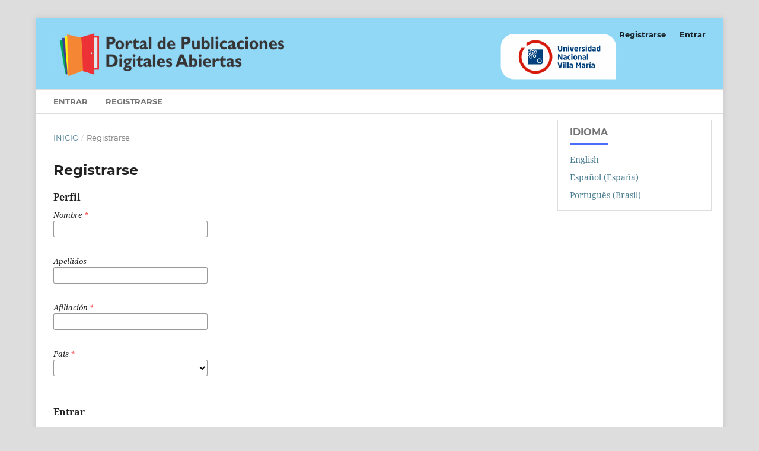

--- FILE ---
content_type: text/html; charset=utf-8
request_url: https://raigal.unvm.edu.ar/ojs/index.php/index/user/register?source=
body_size: 5882
content:
<!DOCTYPE html>
<html lang="es-ES" xml:lang="es-ES">
<head>
	<meta charset="utf-8">
	<meta name="viewport" content="width=device-width, initial-scale=1.0">
	<title>
		Registrarse
					</title>

	
<meta name="generator" content="Open Journal Systems 3.3.0.8">

	<link rel="stylesheet" href="https://raigal.unvm.edu.ar/ojs/index.php/index/$$$call$$$/page/page/css?name=stylesheet" type="text/css" /><link rel="stylesheet" href="https://raigal.unvm.edu.ar/ojs/lib/pkp/styles/fontawesome/fontawesome.css?v=3.3.0.8" type="text/css" /><link rel="stylesheet" href="https://raigal.unvm.edu.ar/ojs/public/site/styleSheet.css?v=3.3.0.8" type="text/css" />
</head>
<body class="pkp_page_user pkp_op_register has_site_logo" dir="ltr">

	<div class="pkp_structure_page">

				<header class="pkp_structure_head" id="headerNavigationContainer" role="banner">
						 <nav class="cmp_skip_to_content" aria-label="Salta a los enlaces de contenido">
	<a href="#pkp_content_main">Ir al contenido principal</a>
	<a href="#siteNav">Ir al menú de navegación principal</a>
		<a href="#pkp_content_footer">Ir al pie de página del sitio</a>
</nav>

			<div class="pkp_head_wrapper">

				<div class="pkp_site_name_wrapper">
					<button class="pkp_site_nav_toggle">
						<span>Open Menu</span>
					</button>
										<div class="pkp_site_name">
																<a href="						https://raigal.unvm.edu.ar/ojs/index.php/index/index
					" class="is_img">
							<img src="https://raigal.unvm.edu.ar/ojs/public/site/pageHeaderTitleImage_es_ES.png" width="510" height="102"  />
						</a>
										</div>
				</div>

				
				<nav class="pkp_site_nav_menu" aria-label="Navegación del sitio">
					<a id="siteNav"></a>
					<div class="pkp_navigation_primary_row">
						<div class="pkp_navigation_primary_wrapper">
																				<ul id="navigationPrimary" class="pkp_navigation_primary pkp_nav_list">
																						<li class="">
				<a href="https://raigal.unvm.edu.ar/ojs/index.php/index/login">
					Entrar
				</a>
							</li>
								<li class="">
				<a href="https://raigal.unvm.edu.ar/ojs/index.php/index/user/register">
					Registrarse
				</a>
							</li>
										</ul>

				

																				</div>
					</div>
					<div class="pkp_navigation_user_wrapper" id="navigationUserWrapper">
							<ul id="navigationUser" class="pkp_navigation_user pkp_nav_list">
								<li class="profile">
				<a href="https://raigal.unvm.edu.ar/ojs/index.php/index/user/register">
					Registrarse
				</a>
							</li>
								<li class="profile">
				<a href="https://raigal.unvm.edu.ar/ojs/index.php/index/login">
					Entrar
				</a>
							</li>
										</ul>

					</div>
				</nav>
			</div><!-- .pkp_head_wrapper -->
		</header><!-- .pkp_structure_head -->

						<div class="pkp_structure_content has_sidebar">
			<div class="pkp_structure_main" role="main">
				<a id="pkp_content_main"></a>

<div class="page page_register">
	<nav class="cmp_breadcrumbs" role="navigation" aria-label="Usted está aquí:">
	<ol>
		<li>
			<a href="https://raigal.unvm.edu.ar/ojs/index.php/index/index">
				Inicio
			</a>
			<span class="separator">/</span>
		</li>
		<li class="current">
			<span aria-current="page">
									Registrarse
							</span>
		</li>
	</ol>
</nav>

	<h1>
		Registrarse
	</h1>

	<form class="cmp_form register" id="register" method="post" action="https://raigal.unvm.edu.ar/ojs/index.php/index/user/register">
		<input type="hidden" name="csrfToken" value="b2c79a5f67520f235bfc239dbfc49946">

		
		
		<fieldset class="identity">
	<legend>
		Perfil
	</legend>
	<div class="fields">
		<div class="given_name">
			<label>
				<span class="label">
					Nombre
					<span class="required" aria-hidden="true">*</span>
					<span class="pkp_screen_reader">
						Obligatorio
					</span>
				</span>
				<input type="text" name="givenName" autocomplete="given-name" id="givenName" value="" maxlength="255" required aria-required="true">
			</label>
		</div>
		<div class="family_name">
			<label>
				<span class="label">
					Apellidos
				</span>
				<input type="text" name="familyName" autocomplete="family-name" id="familyName" value="" maxlength="255">
			</label>
		</div>
		<div class="affiliation">
			<label>
				<span class="label">
					Afiliación
					<span class="required" aria-hidden="true">*</span>
					<span class="pkp_screen_reader">
						Obligatorio
					</span>
				</span>
				<input type="text" name="affiliation" id="affiliation" value="" required aria-required="true">
			</label>
		</div>
		<div class="country">
			<label>
				<span class="label">
					País
					<span class="required" aria-hidden="true">*</span>
					<span class="pkp_screen_reader">
						Obligatorio
					</span>
				</span>
				<select name="country" id="country" required aria-required="true">
					<option></option>
					<option value="AF">Afghanistan</option>
<option value="AL">Albania</option>
<option value="DZ">Algeria</option>
<option value="AS">American Samoa</option>
<option value="AD">Andorra</option>
<option value="AO">Angola</option>
<option value="AI">Anguilla</option>
<option value="AQ">Antarctica</option>
<option value="AG">Antigua and Barbuda</option>
<option value="AR">Argentina</option>
<option value="AM">Armenia</option>
<option value="AW">Aruba</option>
<option value="AU">Australia</option>
<option value="AT">Austria</option>
<option value="AZ">Azerbaijan</option>
<option value="BS">Bahamas</option>
<option value="BH">Bahrain</option>
<option value="BD">Bangladesh</option>
<option value="BB">Barbados</option>
<option value="BY">Belarus</option>
<option value="BE">Belgium</option>
<option value="BZ">Belize</option>
<option value="BJ">Benin</option>
<option value="BM">Bermuda</option>
<option value="BT">Bhutan</option>
<option value="BO">Bolivia, Plurinational State of</option>
<option value="BQ">Bonaire, Sint Eustatius and Saba</option>
<option value="BA">Bosnia and Herzegovina</option>
<option value="BW">Botswana</option>
<option value="BV">Bouvet Island</option>
<option value="BR">Brazil</option>
<option value="IO">British Indian Ocean Territory</option>
<option value="BN">Brunei Darussalam</option>
<option value="BG">Bulgaria</option>
<option value="BF">Burkina Faso</option>
<option value="BI">Burundi</option>
<option value="CV">Cabo Verde</option>
<option value="KH">Cambodia</option>
<option value="CM">Cameroon</option>
<option value="CA">Canada</option>
<option value="KY">Cayman Islands</option>
<option value="CF">Central African Republic</option>
<option value="TD">Chad</option>
<option value="CL">Chile</option>
<option value="CN">China</option>
<option value="CX">Christmas Island</option>
<option value="CC">Cocos (Keeling) Islands</option>
<option value="CO">Colombia</option>
<option value="KM">Comoros</option>
<option value="CG">Congo</option>
<option value="CD">Congo, The Democratic Republic of the</option>
<option value="CK">Cook Islands</option>
<option value="CR">Costa Rica</option>
<option value="HR">Croatia</option>
<option value="CU">Cuba</option>
<option value="CW">Curaçao</option>
<option value="CY">Cyprus</option>
<option value="CZ">Czechia</option>
<option value="CI">Côte d'Ivoire</option>
<option value="DK">Denmark</option>
<option value="DJ">Djibouti</option>
<option value="DM">Dominica</option>
<option value="DO">Dominican Republic</option>
<option value="EC">Ecuador</option>
<option value="EG">Egypt</option>
<option value="SV">El Salvador</option>
<option value="GQ">Equatorial Guinea</option>
<option value="ER">Eritrea</option>
<option value="EE">Estonia</option>
<option value="SZ">Eswatini</option>
<option value="ET">Ethiopia</option>
<option value="FK">Falkland Islands (Malvinas)</option>
<option value="FO">Faroe Islands</option>
<option value="FJ">Fiji</option>
<option value="FI">Finland</option>
<option value="FR">France</option>
<option value="GF">French Guiana</option>
<option value="PF">French Polynesia</option>
<option value="TF">French Southern Territories</option>
<option value="GA">Gabon</option>
<option value="GM">Gambia</option>
<option value="GE">Georgia</option>
<option value="DE">Germany</option>
<option value="GH">Ghana</option>
<option value="GI">Gibraltar</option>
<option value="GR">Greece</option>
<option value="GL">Greenland</option>
<option value="GD">Grenada</option>
<option value="GP">Guadeloupe</option>
<option value="GU">Guam</option>
<option value="GT">Guatemala</option>
<option value="GG">Guernsey</option>
<option value="GN">Guinea</option>
<option value="GW">Guinea-Bissau</option>
<option value="GY">Guyana</option>
<option value="HT">Haiti</option>
<option value="HM">Heard Island and McDonald Islands</option>
<option value="VA">Holy See (Vatican City State)</option>
<option value="HN">Honduras</option>
<option value="HK">Hong Kong</option>
<option value="HU">Hungary</option>
<option value="IS">Iceland</option>
<option value="IN">India</option>
<option value="ID">Indonesia</option>
<option value="IR">Iran, Islamic Republic of</option>
<option value="IQ">Iraq</option>
<option value="IE">Ireland</option>
<option value="IM">Isle of Man</option>
<option value="IL">Israel</option>
<option value="IT">Italy</option>
<option value="JM">Jamaica</option>
<option value="JP">Japan</option>
<option value="JE">Jersey</option>
<option value="JO">Jordan</option>
<option value="KZ">Kazakhstan</option>
<option value="KE">Kenya</option>
<option value="KI">Kiribati</option>
<option value="KP">Korea, Democratic People's Republic of</option>
<option value="KR">Korea, Republic of</option>
<option value="KW">Kuwait</option>
<option value="KG">Kyrgyzstan</option>
<option value="LA">Lao People's Democratic Republic</option>
<option value="LV">Latvia</option>
<option value="LB">Lebanon</option>
<option value="LS">Lesotho</option>
<option value="LR">Liberia</option>
<option value="LY">Libya</option>
<option value="LI">Liechtenstein</option>
<option value="LT">Lithuania</option>
<option value="LU">Luxembourg</option>
<option value="MO">Macao</option>
<option value="MG">Madagascar</option>
<option value="MW">Malawi</option>
<option value="MY">Malaysia</option>
<option value="MV">Maldives</option>
<option value="ML">Mali</option>
<option value="MT">Malta</option>
<option value="MH">Marshall Islands</option>
<option value="MQ">Martinique</option>
<option value="MR">Mauritania</option>
<option value="MU">Mauritius</option>
<option value="YT">Mayotte</option>
<option value="MX">Mexico</option>
<option value="FM">Micronesia, Federated States of</option>
<option value="MD">Moldova, Republic of</option>
<option value="MC">Monaco</option>
<option value="MN">Mongolia</option>
<option value="ME">Montenegro</option>
<option value="MS">Montserrat</option>
<option value="MA">Morocco</option>
<option value="MZ">Mozambique</option>
<option value="MM">Myanmar</option>
<option value="NA">Namibia</option>
<option value="NR">Nauru</option>
<option value="NP">Nepal</option>
<option value="NL">Netherlands</option>
<option value="NC">New Caledonia</option>
<option value="NZ">New Zealand</option>
<option value="NI">Nicaragua</option>
<option value="NE">Niger</option>
<option value="NG">Nigeria</option>
<option value="NU">Niue</option>
<option value="NF">Norfolk Island</option>
<option value="MK">North Macedonia</option>
<option value="MP">Northern Mariana Islands</option>
<option value="NO">Norway</option>
<option value="OM">Oman</option>
<option value="PK">Pakistan</option>
<option value="PW">Palau</option>
<option value="PS">Palestine, State of</option>
<option value="PA">Panama</option>
<option value="PG">Papua New Guinea</option>
<option value="PY">Paraguay</option>
<option value="PE">Peru</option>
<option value="PH">Philippines</option>
<option value="PN">Pitcairn</option>
<option value="PL">Poland</option>
<option value="PT">Portugal</option>
<option value="PR">Puerto Rico</option>
<option value="QA">Qatar</option>
<option value="RO">Romania</option>
<option value="RU">Russian Federation</option>
<option value="RW">Rwanda</option>
<option value="RE">Réunion</option>
<option value="BL">Saint Barthélemy</option>
<option value="SH">Saint Helena, Ascension and Tristan da Cunha</option>
<option value="KN">Saint Kitts and Nevis</option>
<option value="LC">Saint Lucia</option>
<option value="MF">Saint Martin (French part)</option>
<option value="PM">Saint Pierre and Miquelon</option>
<option value="VC">Saint Vincent and the Grenadines</option>
<option value="WS">Samoa</option>
<option value="SM">San Marino</option>
<option value="ST">Sao Tome and Principe</option>
<option value="SA">Saudi Arabia</option>
<option value="SN">Senegal</option>
<option value="RS">Serbia</option>
<option value="SC">Seychelles</option>
<option value="SL">Sierra Leone</option>
<option value="SG">Singapore</option>
<option value="SX">Sint Maarten (Dutch part)</option>
<option value="SK">Slovakia</option>
<option value="SI">Slovenia</option>
<option value="SB">Solomon Islands</option>
<option value="SO">Somalia</option>
<option value="ZA">South Africa</option>
<option value="GS">South Georgia and the South Sandwich Islands</option>
<option value="SS">South Sudan</option>
<option value="ES">Spain</option>
<option value="LK">Sri Lanka</option>
<option value="SD">Sudan</option>
<option value="SR">Suriname</option>
<option value="SJ">Svalbard and Jan Mayen</option>
<option value="SE">Sweden</option>
<option value="CH">Switzerland</option>
<option value="SY">Syrian Arab Republic</option>
<option value="TW">Taiwan, Province of China</option>
<option value="TJ">Tajikistan</option>
<option value="TZ">Tanzania, United Republic of</option>
<option value="TH">Thailand</option>
<option value="TL">Timor-Leste</option>
<option value="TG">Togo</option>
<option value="TK">Tokelau</option>
<option value="TO">Tonga</option>
<option value="TT">Trinidad and Tobago</option>
<option value="TN">Tunisia</option>
<option value="TR">Turkey</option>
<option value="TM">Turkmenistan</option>
<option value="TC">Turks and Caicos Islands</option>
<option value="TV">Tuvalu</option>
<option value="UG">Uganda</option>
<option value="UA">Ukraine</option>
<option value="AE">United Arab Emirates</option>
<option value="GB">United Kingdom</option>
<option value="US">United States</option>
<option value="UM">United States Minor Outlying Islands</option>
<option value="UY">Uruguay</option>
<option value="UZ">Uzbekistan</option>
<option value="VU">Vanuatu</option>
<option value="VE">Venezuela, Bolivarian Republic of</option>
<option value="VN">Viet Nam</option>
<option value="VG">Virgin Islands, British</option>
<option value="VI">Virgin Islands, U.S.</option>
<option value="WF">Wallis and Futuna</option>
<option value="EH">Western Sahara</option>
<option value="YE">Yemen</option>
<option value="ZM">Zambia</option>
<option value="ZW">Zimbabwe</option>
<option value="AX">Åland Islands</option>

				</select>
			</label>
		</div>
	</div>
</fieldset>

<fieldset class="login">
	<legend>
		Entrar
	</legend>
	<div class="fields">
		<div class="email">
			<label>
				<span class="label">
					Correo electrónico
					<span class="required" aria-hidden="true">*</span>
					<span class="pkp_screen_reader">
						Obligatorio
					</span>
				</span>
				<input type="email" name="email" id="email" value="" maxlength="90" required aria-required="true" autocomplete="email">
			</label>
		</div>
		<div class="username">
			<label>
				<span class="label">
					Nombre usuario
					<span class="required" aria-hidden="true">*</span>
					<span class="pkp_screen_reader">
						Obligatorio
					</span>
				</span>
				<input type="text" name="username" id="username" value="" maxlength="32" required aria-required="true" autocomplete="username">
			</label>
		</div>
		<div class="password">
			<label>
				<span class="label">
					Contraseña
					<span class="required" aria-hidden="true">*</span>
					<span class="pkp_screen_reader">
						Obligatorio
					</span>
				</span>
				<input type="password" name="password" id="password" password="true" maxlength="32" required aria-required="true">
			</label>
		</div>
		<div class="password">
			<label>
				<span class="label">
					Repita la contraseña
					<span class="required" aria-hidden="true">*</span>
					<span class="pkp_screen_reader">
						Obligatorio
					</span>
				</span>
				<input type="password" name="password2" id="password2" password="true" maxlength="32" required aria-required="true">
			</label>
		</div>
	</div>
</fieldset>

				
		
		<fieldset name="contexts">
		<legend>
			¿En qué revistas de este sitio le gustaría registrarse?
		</legend>
		<div class="fields">
			<div id="contextOptinGroup" class="context_optin">
				<ul class="contexts">
																							<li class="context">
							<div class="name">
								Raigal
							</div class="name">
							<fieldset class="roles">
								<legend>
									Solicitar los siguientes roles.
								</legend>
																																					<label>
											<input type="checkbox" name="readerGroup[34]">
											Lector/a
										</label>
																																																																<label>
											<input type="checkbox" name="reviewerGroup[33]">
											Revisor/a externo
										</label>
																																		</fieldset>
																						<div class="context_privacy ">
									<label>
										<input type="checkbox" name="privacyConsent[1]" id="privacyConsent[1]" value="1">
																				Sí, acepto que mis datos sean recopilados y almacenados según la <a href="https://raigal.unvm.edu.ar/ojs/index.php/raigal/about/privacy" target="_blank">declaración de privacidad</a> de esta revista.
									</label>
								</div>
													</li>
																							<li class="context">
							<div class="name">
								Serie Documentos de Trabajo
							</div class="name">
							<fieldset class="roles">
								<legend>
									Solicitar los siguientes roles.
								</legend>
																																					<label>
											<input type="checkbox" name="readerGroup[102]">
											Lector/a
										</label>
																																																																<label>
											<input type="checkbox" name="reviewerGroup[101]">
											Revisor/a
										</label>
																																		</fieldset>
																						<div class="context_privacy ">
									<label>
										<input type="checkbox" name="privacyConsent[6]" id="privacyConsent[6]" value="1">
																				Sí, acepto que mis datos sean recopilados y almacenados según la <a href="https://seriedocumentos.unvm.edu.ar/ojs/index.php/seriedocumentos/about/privacy" target="_blank">declaración de privacidad</a> de esta revista.
									</label>
								</div>
													</li>
																							<li class="context">
							<div class="name">
								Territorios Productivos
							</div class="name">
							<fieldset class="roles">
								<legend>
									Solicitar los siguientes roles.
								</legend>
																																					<label>
											<input type="checkbox" name="readerGroup[85]">
											Lector/a
										</label>
																																																																<label>
											<input type="checkbox" name="reviewerGroup[84]">
											Revisor/a
										</label>
																																		</fieldset>
																						<div class="context_privacy ">
									<label>
										<input type="checkbox" name="privacyConsent[5]" id="privacyConsent[5]" value="1">
																				Sí, acepto que mis datos sean recopilados y almacenados según la <a href="https://territoriosproductivos.unvm.edu.ar/ojs/index.php/territoriosproductivos/about/privacy" target="_blank">declaración de privacidad</a> de esta revista.
									</label>
								</div>
													</li>
																							<li class="context">
							<div class="name">
								Sociales Investiga
							</div class="name">
							<fieldset class="roles">
								<legend>
									Solicitar los siguientes roles.
								</legend>
																																					<label>
											<input type="checkbox" name="readerGroup[17]">
											Lector/a
										</label>
																																																																<label>
											<input type="checkbox" name="reviewerGroup[16]">
											Revisor/a externo
										</label>
																																		</fieldset>
																						<div class="context_privacy ">
									<label>
										<input type="checkbox" name="privacyConsent[2]" id="privacyConsent[2]" value="1">
																				Sí, acepto que mis datos sean recopilados y almacenados según la <a href="https://socialesinvestiga.unvm.edu.ar/ojs/index.php/socialesinvestiga/about/privacy" target="_blank">declaración de privacidad</a> de esta revista.
									</label>
								</div>
													</li>
																							<li class="context">
							<div class="name">
								Desarrollo y Territorio
							</div class="name">
							<fieldset class="roles">
								<legend>
									Solicitar los siguientes roles.
								</legend>
																							</fieldset>
																						<div class="context_privacy ">
									<label>
										<input type="checkbox" name="privacyConsent[3]" id="privacyConsent[3]" value="1">
																				Sí, acepto que mis datos sean recopilados y almacenados según la <a href="https://desarrolloyterritorio.unvm.edu.ar/ojs/index.php/desarrolloyterritorio/about/privacy" target="_blank">declaración de privacidad</a> de esta revista.
									</label>
								</div>
													</li>
									</ul>
			</div>
		</div>
	</fieldset>

							<div class="fields">
				<div class="reviewer_nocontext_interests">
					<label>
						<span class="label">
							Si ha solicitado ser revisor/a en alguna revista introduzca sus temas de interés, por favor.
						</span>
						<input type="text" name="interests" id="interests" value="">
					</label>
				</div>
			</div>

										<div class="fields">
					<div class="optin optin-privacy">
						<label>
							<input type="checkbox" name="privacyConsent[0]" id="privacyConsent[0]" value="1">
														Sí, consiento que mis datos se recopilen y se almacenen de acuerdo con la <a href="https://raigal.unvm.edu.ar/ojs/index.php/index/about/privacy" target="_blank">declaración de políticas</a>.
						</label>
					</div>
				</div>
			
						<div class="fields">
				<div class="optin optin-email">
					<label>
						<input type="checkbox" name="emailConsent" value="1">
						Sí, deseo que me notifiquen acerca de nuevas publicaciones y avisos.
					</label>
				</div>
			</div>
		
							<fieldset class="recaptcha_wrapper">
				<div class="fields">
					<div class="recaptcha">
						<div class="g-recaptcha" data-sitekey="6Lcx4n0UAAAAADMuFAr2YS2IuPbnWq3LOFLCCTbv"></div>
					</div>
				</div>
			</fieldset>
		
		<div class="buttons">
			<button class="submit" type="submit">
				Registrarse
			</button>

						<a href="https://raigal.unvm.edu.ar/ojs/index.php/index/login?source=https%3A%2F%2Fraigal.unvm.edu.ar%2Fojs%2Findex.php%2Findex%2Fuser%2Fprofile%2Froles" class="login">Entrar</a>
		</div>
	</form>

</div><!-- .page -->

	</div><!-- pkp_structure_main -->

									<div class="pkp_structure_sidebar left" role="complementary" aria-label="Barra lateral">
				<div class="pkp_block block_language">
	<h2 class="title">
		Idioma
	</h2>

	<div class="content">
		<ul>
							<li class="locale_en_US" lang="en-US">
					<a href="https://raigal.unvm.edu.ar/ojs/index.php/index/user/setLocale/en_US?source=%2Fojs%2Findex.php%2Findex%2Fuser%2Fregister%3Fsource%3D">
						English
					</a>
				</li>
							<li class="locale_es_ES current" lang="es-ES">
					<a href="https://raigal.unvm.edu.ar/ojs/index.php/index/user/setLocale/es_ES?source=%2Fojs%2Findex.php%2Findex%2Fuser%2Fregister%3Fsource%3D">
						Español (España)
					</a>
				</li>
							<li class="locale_pt_BR" lang="pt-BR">
					<a href="https://raigal.unvm.edu.ar/ojs/index.php/index/user/setLocale/pt_BR?source=%2Fojs%2Findex.php%2Findex%2Fuser%2Fregister%3Fsource%3D">
						Português (Brasil)
					</a>
				</li>
					</ul>
	</div>
</div><!-- .block_language -->

			</div><!-- pkp_sidebar.left -->
			</div><!-- pkp_structure_content -->

<div class="pkp_structure_footer_wrapper" role="contentinfo">
	<a id="pkp_content_footer"></a>

	<div class="pkp_structure_footer">

					<div class="pkp_footer_content">
				<p><img src="/ojs/img/logounvm.png" alt="UNVM" align="left"></p>
<p><strong>Portal de Publicaciones Digitales Abiertas&nbsp;</strong>es una iniciativa del <a title="Instituto A. P. de Ciencias Sociales" href="http://sociales.unvm.edu.ar/" target="_blank" rel="noopener">Instituto A. P. de Ciencias Sociales</a><br> de la <a title="Universidad Nacional de Villa María" href="http://www.unvm.edu.ar/" target="_blank" rel="noopener">Universidad Nacional de Villa María</a><br>Campus Universitario - Av. Arturo Jauretche 1555<br>Villa María, Córdoba, Argentina - C.P.: 5900 - Tel: +54 353 453 9103</p>
			</div>
				
	</div>
</div><!-- pkp_structure_footer_wrapper -->

</div><!-- pkp_structure_page -->

<script src="https://raigal.unvm.edu.ar/ojs/lib/pkp/lib/vendor/components/jquery/jquery.js?v=3.3.0.8" type="text/javascript"></script><script src="https://raigal.unvm.edu.ar/ojs/lib/pkp/lib/vendor/components/jqueryui/jquery-ui.js?v=3.3.0.8" type="text/javascript"></script><script src="https://raigal.unvm.edu.ar/ojs/plugins/themes/default/js/lib/popper/popper.js?v=3.3.0.8" type="text/javascript"></script><script src="https://raigal.unvm.edu.ar/ojs/plugins/themes/default/js/lib/bootstrap/util.js?v=3.3.0.8" type="text/javascript"></script><script src="https://raigal.unvm.edu.ar/ojs/plugins/themes/default/js/lib/bootstrap/dropdown.js?v=3.3.0.8" type="text/javascript"></script><script src="https://raigal.unvm.edu.ar/ojs/plugins/themes/default/js/main.js?v=3.3.0.8" type="text/javascript"></script><script src="https://www.recaptcha.net/recaptcha/api.js?hl=es" type="text/javascript"></script>


</body>
</html>


--- FILE ---
content_type: text/css
request_url: https://raigal.unvm.edu.ar/ojs/public/site/styleSheet.css?v=3.3.0.8
body_size: 479
content:
/**
 * Modificación mediante CSS de
 * @file styles
 * para Portal de Revistas Digitales Abierta (UNVM)
 * 
 * Realizado por Lucas Aimar (Sep 2021)
 *
 */

/* Estilo general para PC o notebook */
.pkp_site_name_wrapper {
  border-bottom: 1px solid #ddd;
  background-image: url(/ojs/img/bgbanner_portal.png);
  background-repeat: no-repeat;
  background-position-x: right;
}

/* Estilo para pantallas pequeñas */
@media (max-width: 992px) {
  .pkp_site_name_wrapper {
    background-image: none !important;
  }
}

.pkp_structure_main {
    padding: 0px 30px 0px;
}

.pkp_block {
    padding: 10px 20px;
    margin: 10px 20px;
    border: 1px solid #ddd;
}

.block_make_submission {
	border: none;
}

.pkp_structure_sidebar.left::before {
	border-left: none;
}

.pkp_page_index {
	border-left: none;
}

.pkp_page_index .journals>ul>li {
	border-top: 0px;
	}
